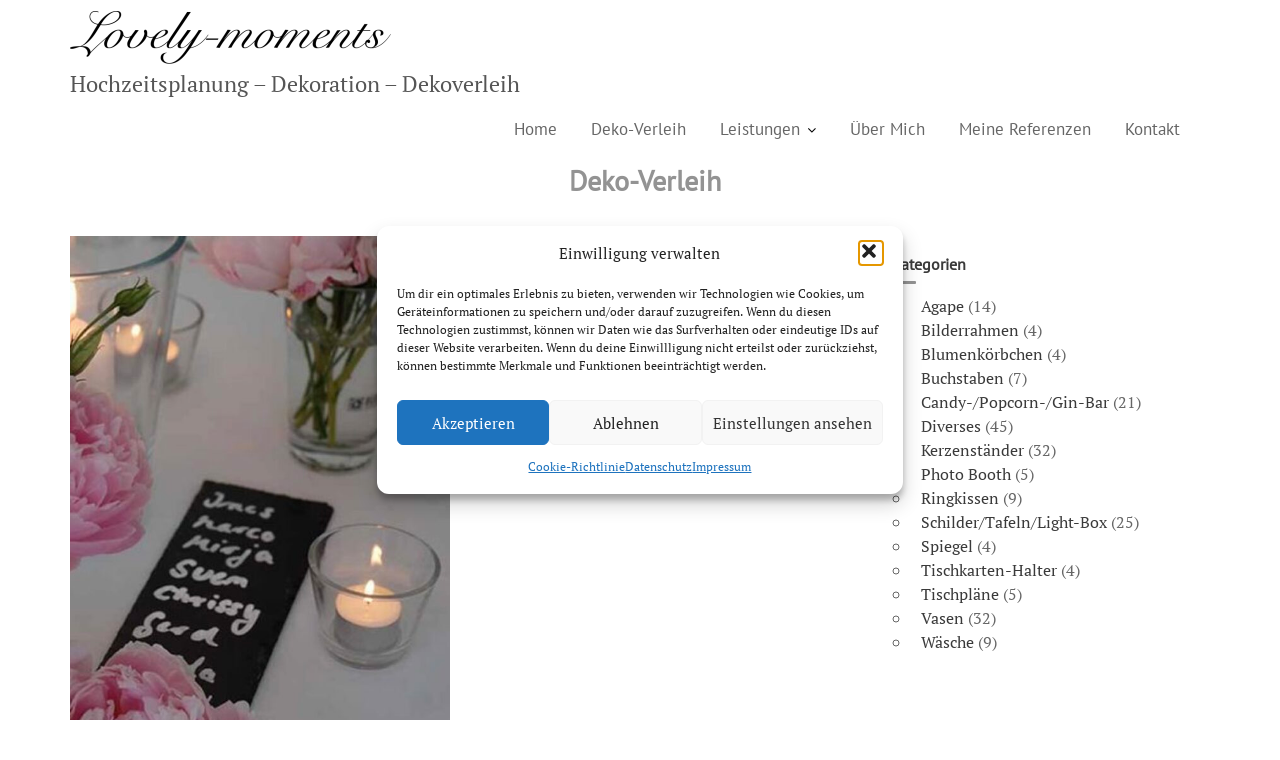

--- FILE ---
content_type: text/html; charset=UTF-8
request_url: https://www.lovelymoments.at/produkt/teelichthalter-glas-3/
body_size: 72801
content:
<!DOCTYPE html><html lang="de">
        	<head>

		        <meta charset="UTF-8">
        <meta name="viewport" content="width=device-width, initial-scale=1">
        <link rel="profile" href="//gmpg.org/xfn/11">
        <link rel="pingback" href="https://www.lovelymoments.at/xmlrpc.php">
        <meta name='robots' content='index, follow, max-image-preview:large, max-snippet:-1, max-video-preview:-1' />

	<!-- This site is optimized with the Yoast SEO plugin v26.1.1 - https://yoast.com/wordpress/plugins/seo/ -->
	<title>Teelichthalter Glas - Lovely-moments</title>
	<link rel="canonical" href="https://www.lovelymoments.at/produkt/teelichthalter-glas-3/" />
	<meta property="og:locale" content="de_DE" />
	<meta property="og:type" content="article" />
	<meta property="og:title" content="Teelichthalter Glas - Lovely-moments" />
	<meta property="og:description" content="Preis pro Stück und Woche  Höhe 6 cm: € 0,25 = 140 Stk.  Höhe 8,5 cm: € 0,50 = 46 Stk.  Höhe 11 cm: € 1,00 = 3 Stk." />
	<meta property="og:url" content="https://www.lovelymoments.at/produkt/teelichthalter-glas-3/" />
	<meta property="og:site_name" content="Lovely-moments" />
	<meta property="article:publisher" content="https://www.facebook.com/Lovely-moments-295592557144854/" />
	<meta property="article:modified_time" content="2024-05-21T20:00:59+00:00" />
	<meta property="og:image" content="https://www.lovelymoments.at/wp-content/uploads/2019/03/IMG_0906.jpg" />
	<meta property="og:image:width" content="739" />
	<meta property="og:image:height" content="1020" />
	<meta property="og:image:type" content="image/jpeg" />
	<meta name="twitter:card" content="summary_large_image" />
	<script type="application/ld+json" class="yoast-schema-graph">{"@context":"https://schema.org","@graph":[{"@type":"WebPage","@id":"https://www.lovelymoments.at/produkt/teelichthalter-glas-3/","url":"https://www.lovelymoments.at/produkt/teelichthalter-glas-3/","name":"Teelichthalter Glas - Lovely-moments","isPartOf":{"@id":"https://www.lovelymoments.at/#website"},"primaryImageOfPage":{"@id":"https://www.lovelymoments.at/produkt/teelichthalter-glas-3/#primaryimage"},"image":{"@id":"https://www.lovelymoments.at/produkt/teelichthalter-glas-3/#primaryimage"},"thumbnailUrl":"https://www.lovelymoments.at/wp-content/uploads/2019/03/IMG_0906.jpg","datePublished":"2019-03-18T20:37:25+00:00","dateModified":"2024-05-21T20:00:59+00:00","breadcrumb":{"@id":"https://www.lovelymoments.at/produkt/teelichthalter-glas-3/#breadcrumb"},"inLanguage":"de","potentialAction":[{"@type":"ReadAction","target":["https://www.lovelymoments.at/produkt/teelichthalter-glas-3/"]}]},{"@type":"ImageObject","inLanguage":"de","@id":"https://www.lovelymoments.at/produkt/teelichthalter-glas-3/#primaryimage","url":"https://www.lovelymoments.at/wp-content/uploads/2019/03/IMG_0906.jpg","contentUrl":"https://www.lovelymoments.at/wp-content/uploads/2019/03/IMG_0906.jpg","width":739,"height":1020,"caption":"Screenshot"},{"@type":"BreadcrumbList","@id":"https://www.lovelymoments.at/produkt/teelichthalter-glas-3/#breadcrumb","itemListElement":[{"@type":"ListItem","position":1,"name":"Startseite","item":"https://www.lovelymoments.at/"},{"@type":"ListItem","position":2,"name":"Teelichthalter Glas"}]},{"@type":"WebSite","@id":"https://www.lovelymoments.at/#website","url":"https://www.lovelymoments.at/","name":"Lovely-moments","description":"Hochzeitsplanung - Dekoration - Dekoverleih","publisher":{"@id":"https://www.lovelymoments.at/#/schema/person/a59b357cae9b8ff3804d57cccbfbaee8"},"potentialAction":[{"@type":"SearchAction","target":{"@type":"EntryPoint","urlTemplate":"https://www.lovelymoments.at/?s={search_term_string}"},"query-input":{"@type":"PropertyValueSpecification","valueRequired":true,"valueName":"search_term_string"}}],"inLanguage":"de"},{"@type":["Person","Organization"],"@id":"https://www.lovelymoments.at/#/schema/person/a59b357cae9b8ff3804d57cccbfbaee8","name":"marianne","image":{"@type":"ImageObject","inLanguage":"de","@id":"https://www.lovelymoments.at/#/schema/person/image/","url":"https://www.lovelymoments.at/wp-content/uploads/2022/01/cropped-lovelymoments-logo_black_on-e1641286558756.png","contentUrl":"https://www.lovelymoments.at/wp-content/uploads/2022/01/cropped-lovelymoments-logo_black_on-e1641286558756.png","width":321,"height":54,"caption":"marianne"},"logo":{"@id":"https://www.lovelymoments.at/#/schema/person/image/"},"sameAs":["http://lovelymoments.at","https://www.facebook.com/Lovely-moments-295592557144854/","https://www.instagram.com/lovelymoments_weddings"]}]}</script>
	<!-- / Yoast SEO plugin. -->


<link rel="alternate" type="application/rss+xml" title="Lovely-moments &raquo; Feed" href="https://www.lovelymoments.at/feed/" />
<link rel="alternate" type="application/rss+xml" title="Lovely-moments &raquo; Kommentar-Feed" href="https://www.lovelymoments.at/comments/feed/" />
<link rel="alternate" title="oEmbed (JSON)" type="application/json+oembed" href="https://www.lovelymoments.at/wp-json/oembed/1.0/embed?url=https%3A%2F%2Fwww.lovelymoments.at%2Fprodukt%2Fteelichthalter-glas-3%2F" />
<link rel="alternate" title="oEmbed (XML)" type="text/xml+oembed" href="https://www.lovelymoments.at/wp-json/oembed/1.0/embed?url=https%3A%2F%2Fwww.lovelymoments.at%2Fprodukt%2Fteelichthalter-glas-3%2F&#038;format=xml" />
<style id='wp-img-auto-sizes-contain-inline-css' type='text/css'>
img:is([sizes=auto i],[sizes^="auto," i]){contain-intrinsic-size:3000px 1500px}
/*# sourceURL=wp-img-auto-sizes-contain-inline-css */
</style>
<style id='wp-emoji-styles-inline-css' type='text/css'>

	img.wp-smiley, img.emoji {
		display: inline !important;
		border: none !important;
		box-shadow: none !important;
		height: 1em !important;
		width: 1em !important;
		margin: 0 0.07em !important;
		vertical-align: -0.1em !important;
		background: none !important;
		padding: 0 !important;
	}
/*# sourceURL=wp-emoji-styles-inline-css */
</style>
<link rel='stylesheet' id='wp-block-library-css' href='https://www.lovelymoments.at/wp-includes/css/dist/block-library/style.min.css?ver=6.9' type='text/css' media='all' />
<link rel='stylesheet' id='wc-blocks-style-css' href='https://www.lovelymoments.at/wp-content/plugins/woocommerce/assets/client/blocks/wc-blocks.css?ver=wc-10.2.3' type='text/css' media='all' />
<style id='global-styles-inline-css' type='text/css'>
:root{--wp--preset--aspect-ratio--square: 1;--wp--preset--aspect-ratio--4-3: 4/3;--wp--preset--aspect-ratio--3-4: 3/4;--wp--preset--aspect-ratio--3-2: 3/2;--wp--preset--aspect-ratio--2-3: 2/3;--wp--preset--aspect-ratio--16-9: 16/9;--wp--preset--aspect-ratio--9-16: 9/16;--wp--preset--color--black: #000000;--wp--preset--color--cyan-bluish-gray: #abb8c3;--wp--preset--color--white: #ffffff;--wp--preset--color--pale-pink: #f78da7;--wp--preset--color--vivid-red: #cf2e2e;--wp--preset--color--luminous-vivid-orange: #ff6900;--wp--preset--color--luminous-vivid-amber: #fcb900;--wp--preset--color--light-green-cyan: #7bdcb5;--wp--preset--color--vivid-green-cyan: #00d084;--wp--preset--color--pale-cyan-blue: #8ed1fc;--wp--preset--color--vivid-cyan-blue: #0693e3;--wp--preset--color--vivid-purple: #9b51e0;--wp--preset--gradient--vivid-cyan-blue-to-vivid-purple: linear-gradient(135deg,rgb(6,147,227) 0%,rgb(155,81,224) 100%);--wp--preset--gradient--light-green-cyan-to-vivid-green-cyan: linear-gradient(135deg,rgb(122,220,180) 0%,rgb(0,208,130) 100%);--wp--preset--gradient--luminous-vivid-amber-to-luminous-vivid-orange: linear-gradient(135deg,rgb(252,185,0) 0%,rgb(255,105,0) 100%);--wp--preset--gradient--luminous-vivid-orange-to-vivid-red: linear-gradient(135deg,rgb(255,105,0) 0%,rgb(207,46,46) 100%);--wp--preset--gradient--very-light-gray-to-cyan-bluish-gray: linear-gradient(135deg,rgb(238,238,238) 0%,rgb(169,184,195) 100%);--wp--preset--gradient--cool-to-warm-spectrum: linear-gradient(135deg,rgb(74,234,220) 0%,rgb(151,120,209) 20%,rgb(207,42,186) 40%,rgb(238,44,130) 60%,rgb(251,105,98) 80%,rgb(254,248,76) 100%);--wp--preset--gradient--blush-light-purple: linear-gradient(135deg,rgb(255,206,236) 0%,rgb(152,150,240) 100%);--wp--preset--gradient--blush-bordeaux: linear-gradient(135deg,rgb(254,205,165) 0%,rgb(254,45,45) 50%,rgb(107,0,62) 100%);--wp--preset--gradient--luminous-dusk: linear-gradient(135deg,rgb(255,203,112) 0%,rgb(199,81,192) 50%,rgb(65,88,208) 100%);--wp--preset--gradient--pale-ocean: linear-gradient(135deg,rgb(255,245,203) 0%,rgb(182,227,212) 50%,rgb(51,167,181) 100%);--wp--preset--gradient--electric-grass: linear-gradient(135deg,rgb(202,248,128) 0%,rgb(113,206,126) 100%);--wp--preset--gradient--midnight: linear-gradient(135deg,rgb(2,3,129) 0%,rgb(40,116,252) 100%);--wp--preset--font-size--small: 13px;--wp--preset--font-size--medium: 20px;--wp--preset--font-size--large: 36px;--wp--preset--font-size--x-large: 42px;--wp--preset--spacing--20: 0.44rem;--wp--preset--spacing--30: 0.67rem;--wp--preset--spacing--40: 1rem;--wp--preset--spacing--50: 1.5rem;--wp--preset--spacing--60: 2.25rem;--wp--preset--spacing--70: 3.38rem;--wp--preset--spacing--80: 5.06rem;--wp--preset--shadow--natural: 6px 6px 9px rgba(0, 0, 0, 0.2);--wp--preset--shadow--deep: 12px 12px 50px rgba(0, 0, 0, 0.4);--wp--preset--shadow--sharp: 6px 6px 0px rgba(0, 0, 0, 0.2);--wp--preset--shadow--outlined: 6px 6px 0px -3px rgb(255, 255, 255), 6px 6px rgb(0, 0, 0);--wp--preset--shadow--crisp: 6px 6px 0px rgb(0, 0, 0);}:where(.is-layout-flex){gap: 0.5em;}:where(.is-layout-grid){gap: 0.5em;}body .is-layout-flex{display: flex;}.is-layout-flex{flex-wrap: wrap;align-items: center;}.is-layout-flex > :is(*, div){margin: 0;}body .is-layout-grid{display: grid;}.is-layout-grid > :is(*, div){margin: 0;}:where(.wp-block-columns.is-layout-flex){gap: 2em;}:where(.wp-block-columns.is-layout-grid){gap: 2em;}:where(.wp-block-post-template.is-layout-flex){gap: 1.25em;}:where(.wp-block-post-template.is-layout-grid){gap: 1.25em;}.has-black-color{color: var(--wp--preset--color--black) !important;}.has-cyan-bluish-gray-color{color: var(--wp--preset--color--cyan-bluish-gray) !important;}.has-white-color{color: var(--wp--preset--color--white) !important;}.has-pale-pink-color{color: var(--wp--preset--color--pale-pink) !important;}.has-vivid-red-color{color: var(--wp--preset--color--vivid-red) !important;}.has-luminous-vivid-orange-color{color: var(--wp--preset--color--luminous-vivid-orange) !important;}.has-luminous-vivid-amber-color{color: var(--wp--preset--color--luminous-vivid-amber) !important;}.has-light-green-cyan-color{color: var(--wp--preset--color--light-green-cyan) !important;}.has-vivid-green-cyan-color{color: var(--wp--preset--color--vivid-green-cyan) !important;}.has-pale-cyan-blue-color{color: var(--wp--preset--color--pale-cyan-blue) !important;}.has-vivid-cyan-blue-color{color: var(--wp--preset--color--vivid-cyan-blue) !important;}.has-vivid-purple-color{color: var(--wp--preset--color--vivid-purple) !important;}.has-black-background-color{background-color: var(--wp--preset--color--black) !important;}.has-cyan-bluish-gray-background-color{background-color: var(--wp--preset--color--cyan-bluish-gray) !important;}.has-white-background-color{background-color: var(--wp--preset--color--white) !important;}.has-pale-pink-background-color{background-color: var(--wp--preset--color--pale-pink) !important;}.has-vivid-red-background-color{background-color: var(--wp--preset--color--vivid-red) !important;}.has-luminous-vivid-orange-background-color{background-color: var(--wp--preset--color--luminous-vivid-orange) !important;}.has-luminous-vivid-amber-background-color{background-color: var(--wp--preset--color--luminous-vivid-amber) !important;}.has-light-green-cyan-background-color{background-color: var(--wp--preset--color--light-green-cyan) !important;}.has-vivid-green-cyan-background-color{background-color: var(--wp--preset--color--vivid-green-cyan) !important;}.has-pale-cyan-blue-background-color{background-color: var(--wp--preset--color--pale-cyan-blue) !important;}.has-vivid-cyan-blue-background-color{background-color: var(--wp--preset--color--vivid-cyan-blue) !important;}.has-vivid-purple-background-color{background-color: var(--wp--preset--color--vivid-purple) !important;}.has-black-border-color{border-color: var(--wp--preset--color--black) !important;}.has-cyan-bluish-gray-border-color{border-color: var(--wp--preset--color--cyan-bluish-gray) !important;}.has-white-border-color{border-color: var(--wp--preset--color--white) !important;}.has-pale-pink-border-color{border-color: var(--wp--preset--color--pale-pink) !important;}.has-vivid-red-border-color{border-color: var(--wp--preset--color--vivid-red) !important;}.has-luminous-vivid-orange-border-color{border-color: var(--wp--preset--color--luminous-vivid-orange) !important;}.has-luminous-vivid-amber-border-color{border-color: var(--wp--preset--color--luminous-vivid-amber) !important;}.has-light-green-cyan-border-color{border-color: var(--wp--preset--color--light-green-cyan) !important;}.has-vivid-green-cyan-border-color{border-color: var(--wp--preset--color--vivid-green-cyan) !important;}.has-pale-cyan-blue-border-color{border-color: var(--wp--preset--color--pale-cyan-blue) !important;}.has-vivid-cyan-blue-border-color{border-color: var(--wp--preset--color--vivid-cyan-blue) !important;}.has-vivid-purple-border-color{border-color: var(--wp--preset--color--vivid-purple) !important;}.has-vivid-cyan-blue-to-vivid-purple-gradient-background{background: var(--wp--preset--gradient--vivid-cyan-blue-to-vivid-purple) !important;}.has-light-green-cyan-to-vivid-green-cyan-gradient-background{background: var(--wp--preset--gradient--light-green-cyan-to-vivid-green-cyan) !important;}.has-luminous-vivid-amber-to-luminous-vivid-orange-gradient-background{background: var(--wp--preset--gradient--luminous-vivid-amber-to-luminous-vivid-orange) !important;}.has-luminous-vivid-orange-to-vivid-red-gradient-background{background: var(--wp--preset--gradient--luminous-vivid-orange-to-vivid-red) !important;}.has-very-light-gray-to-cyan-bluish-gray-gradient-background{background: var(--wp--preset--gradient--very-light-gray-to-cyan-bluish-gray) !important;}.has-cool-to-warm-spectrum-gradient-background{background: var(--wp--preset--gradient--cool-to-warm-spectrum) !important;}.has-blush-light-purple-gradient-background{background: var(--wp--preset--gradient--blush-light-purple) !important;}.has-blush-bordeaux-gradient-background{background: var(--wp--preset--gradient--blush-bordeaux) !important;}.has-luminous-dusk-gradient-background{background: var(--wp--preset--gradient--luminous-dusk) !important;}.has-pale-ocean-gradient-background{background: var(--wp--preset--gradient--pale-ocean) !important;}.has-electric-grass-gradient-background{background: var(--wp--preset--gradient--electric-grass) !important;}.has-midnight-gradient-background{background: var(--wp--preset--gradient--midnight) !important;}.has-small-font-size{font-size: var(--wp--preset--font-size--small) !important;}.has-medium-font-size{font-size: var(--wp--preset--font-size--medium) !important;}.has-large-font-size{font-size: var(--wp--preset--font-size--large) !important;}.has-x-large-font-size{font-size: var(--wp--preset--font-size--x-large) !important;}
/*# sourceURL=global-styles-inline-css */
</style>

<style id='classic-theme-styles-inline-css' type='text/css'>
/*! This file is auto-generated */
.wp-block-button__link{color:#fff;background-color:#32373c;border-radius:9999px;box-shadow:none;text-decoration:none;padding:calc(.667em + 2px) calc(1.333em + 2px);font-size:1.125em}.wp-block-file__button{background:#32373c;color:#fff;text-decoration:none}
/*# sourceURL=/wp-includes/css/classic-themes.min.css */
</style>
<link rel='stylesheet' id='contact-form-7-css' href='https://www.lovelymoments.at/wp-content/plugins/contact-form-7/includes/css/styles.css?ver=6.1.2' type='text/css' media='all' />
<link rel='stylesheet' id='woocommerce-layout-css' href='https://www.lovelymoments.at/wp-content/plugins/woocommerce/assets/css/woocommerce-layout.css?ver=10.2.3' type='text/css' media='all' />
<link rel='stylesheet' id='woocommerce-smallscreen-css' href='https://www.lovelymoments.at/wp-content/plugins/woocommerce/assets/css/woocommerce-smallscreen.css?ver=10.2.3' type='text/css' media='only screen and (max-width: 768px)' />
<link rel='stylesheet' id='woocommerce-general-css' href='https://www.lovelymoments.at/wp-content/plugins/woocommerce/assets/css/woocommerce.css?ver=10.2.3' type='text/css' media='all' />
<style id='woocommerce-inline-inline-css' type='text/css'>
.woocommerce form .form-row .required { visibility: visible; }
/*# sourceURL=woocommerce-inline-inline-css */
</style>
<link rel='stylesheet' id='cmplz-general-css' href='https://www.lovelymoments.at/wp-content/plugins/complianz-gdpr/assets/css/cookieblocker.min.css?ver=1760731409' type='text/css' media='all' />
<link rel='stylesheet' id='brands-styles-css' href='https://www.lovelymoments.at/wp-content/plugins/woocommerce/assets/css/brands.css?ver=10.2.3' type='text/css' media='all' />
<link rel='stylesheet' id='bootstrap-css' href='https://www.lovelymoments.at/wp-content/themes/medical-circle/assets/library/bootstrap/css/bootstrap.min.css?ver=3.3.6' type='text/css' media='all' />
<link rel='stylesheet' id='font-awesome-css' href='https://www.lovelymoments.at/wp-content/themes/medical-circle/assets/library/Font-Awesome/css/font-awesome.min.css?ver=4.5.0' type='text/css' media='all' />
<link rel='stylesheet' id='slick-css' href='https://www.lovelymoments.at/wp-content/themes/medical-circle/assets/library/slick/slick.css?ver=1.3.3' type='text/css' media='all' />
<link rel='stylesheet' id='magnific-popup-css' href='https://www.lovelymoments.at/wp-content/themes/medical-circle/assets/library/magnific-popup/magnific-popup.css?ver=1.1.0' type='text/css' media='all' />
<link rel='stylesheet' id='medical-circle-style-css' href='https://www.lovelymoments.at/wp-content/themes/medical-circle/style.css?ver=6.9' type='text/css' media='all' />
<style id='medical-circle-style-inline-css' type='text/css'>

              .inner-main-title {
                background-image:url('');
                background-repeat:no-repeat;
                background-size:cover;
                background-attachment:fixed;
                background-position: center; 
                height: 100px;
            }
            .top-header,
            article.post .entry-header .year,
            .wpcf7-form input.wpcf7-submit ::before ,
            .btn-primary::before {
                background-color: #3f3f3f;
            }
            .site-footer{
                background-color: #3a3a3a;
            }
            .copy-right{
                background-color: #2d2d2d;
            }
	        .site-title,
	        .site-title a,
	        .site-description,
	        .site-description a,
            a:hover,
            a:active,
            a:focus,
            .widget li a:hover,
            .posted-on a:hover,
            .author.vcard a:hover,
            .cat-links a:hover,
            .comments-link a:hover,
            .edit-link a:hover,
            .tags-links a:hover,
            .byline a:hover,
            .main-navigation .acme-normal-page .current_page_item a,
            .main-navigation .acme-normal-page .current-menu-item a,
            .main-navigation .active a,
            .main-navigation .navbar-nav >li a:hover,
            .team-item h3 a:hover,
            .news-notice-content .news-content a:hover,
            .single-item .fa,
            .department-title-wrapper .department-title.active a,
			.department-title-wrapper .department-title.active a i,
			.department-title-wrapper .department-title:hover a,
			 .at-social .socials li a{
                color: #939393;
            }
            .navbar .navbar-toggle:hover,
            .main-navigation .current_page_ancestor > a:before,
            .comment-form .form-submit input,
            .btn-primary,
            .line > span,
            .wpcf7-form input.wpcf7-submit,
            .wpcf7-form input.wpcf7-submit:hover,
            i.slick-arrow:hover,
            article.post .entry-header,
            .sm-up-container,
            .btn-primary.btn-reverse:before,
            #at-shortcode-bootstrap-modal .modal-header{
                background-color: #939393;
                color:#fff;
            }
            .blog article.sticky{
                border: 2px solid #939393;
            }
/*# sourceURL=medical-circle-style-inline-css */
</style>
<link rel='stylesheet' id='medical-circle-block-front-styles-css' href='https://www.lovelymoments.at/wp-content/themes/medical-circle/acmethemes/gutenberg/gutenberg-front.css?ver=1.0' type='text/css' media='all' />
<script type="text/javascript" src="https://www.lovelymoments.at/wp-includes/js/jquery/jquery.min.js?ver=3.7.1" id="jquery-core-js"></script>
<script type="text/javascript" src="https://www.lovelymoments.at/wp-includes/js/jquery/jquery-migrate.min.js?ver=3.4.1" id="jquery-migrate-js"></script>
<script type="text/javascript" src="https://www.lovelymoments.at/wp-content/plugins/woocommerce/assets/js/jquery-blockui/jquery.blockUI.min.js?ver=2.7.0-wc.10.2.3" id="jquery-blockui-js" defer="defer" data-wp-strategy="defer"></script>
<script type="text/javascript" id="wc-add-to-cart-js-extra">
/* <![CDATA[ */
var wc_add_to_cart_params = {"ajax_url":"/wp-admin/admin-ajax.php","wc_ajax_url":"/?wc-ajax=%%endpoint%%","i18n_view_cart":"Warenkorb anzeigen","cart_url":"https://www.lovelymoments.at","is_cart":"","cart_redirect_after_add":"no"};
//# sourceURL=wc-add-to-cart-js-extra
/* ]]> */
</script>
<script type="text/javascript" src="https://www.lovelymoments.at/wp-content/plugins/woocommerce/assets/js/frontend/add-to-cart.min.js?ver=10.2.3" id="wc-add-to-cart-js" defer="defer" data-wp-strategy="defer"></script>
<script type="text/javascript" id="wc-single-product-js-extra">
/* <![CDATA[ */
var wc_single_product_params = {"i18n_required_rating_text":"Bitte w\u00e4hle eine Bewertung","i18n_rating_options":["1 von 5\u00a0Sternen","2 von 5\u00a0Sternen","3 von 5\u00a0Sternen","4 von 5\u00a0Sternen","5 von 5\u00a0Sternen"],"i18n_product_gallery_trigger_text":"Bildergalerie im Vollbildmodus anzeigen","review_rating_required":"yes","flexslider":{"rtl":false,"animation":"slide","smoothHeight":true,"directionNav":false,"controlNav":"thumbnails","slideshow":false,"animationSpeed":500,"animationLoop":false,"allowOneSlide":false},"zoom_enabled":"","zoom_options":[],"photoswipe_enabled":"","photoswipe_options":{"shareEl":false,"closeOnScroll":false,"history":false,"hideAnimationDuration":0,"showAnimationDuration":0},"flexslider_enabled":""};
//# sourceURL=wc-single-product-js-extra
/* ]]> */
</script>
<script type="text/javascript" src="https://www.lovelymoments.at/wp-content/plugins/woocommerce/assets/js/frontend/single-product.min.js?ver=10.2.3" id="wc-single-product-js" defer="defer" data-wp-strategy="defer"></script>
<script type="text/javascript" src="https://www.lovelymoments.at/wp-content/plugins/woocommerce/assets/js/js-cookie/js.cookie.min.js?ver=2.1.4-wc.10.2.3" id="js-cookie-js" defer="defer" data-wp-strategy="defer"></script>
<script type="text/javascript" id="woocommerce-js-extra">
/* <![CDATA[ */
var woocommerce_params = {"ajax_url":"/wp-admin/admin-ajax.php","wc_ajax_url":"/?wc-ajax=%%endpoint%%","i18n_password_show":"Passwort anzeigen","i18n_password_hide":"Passwort ausblenden"};
//# sourceURL=woocommerce-js-extra
/* ]]> */
</script>
<script type="text/javascript" src="https://www.lovelymoments.at/wp-content/plugins/woocommerce/assets/js/frontend/woocommerce.min.js?ver=10.2.3" id="woocommerce-js" defer="defer" data-wp-strategy="defer"></script>
<link rel="https://api.w.org/" href="https://www.lovelymoments.at/wp-json/" /><link rel="alternate" title="JSON" type="application/json" href="https://www.lovelymoments.at/wp-json/wp/v2/product/1897" /><link rel="EditURI" type="application/rsd+xml" title="RSD" href="https://www.lovelymoments.at/xmlrpc.php?rsd" />
<meta name="generator" content="WordPress 6.9" />
<meta name="generator" content="WooCommerce 10.2.3" />
<link rel='shortlink' href='https://www.lovelymoments.at/?p=1897' />
			<style>.cmplz-hidden {
					display: none !important;
				}</style>	<noscript><style>.woocommerce-product-gallery{ opacity: 1 !important; }</style></noscript>
	<link rel="icon" href="https://www.lovelymoments.at/wp-content/uploads/2022/01/cropped-lovelymoments-logo_black_fa-32x32.png" sizes="32x32" />
<link rel="icon" href="https://www.lovelymoments.at/wp-content/uploads/2022/01/cropped-lovelymoments-logo_black_fa-192x192.png" sizes="192x192" />
<link rel="apple-touch-icon" href="https://www.lovelymoments.at/wp-content/uploads/2022/01/cropped-lovelymoments-logo_black_fa-180x180.png" />
<meta name="msapplication-TileImage" content="https://www.lovelymoments.at/wp-content/uploads/2022/01/cropped-lovelymoments-logo_black_fa-270x270.png" />
		<style type="text/css" id="wp-custom-css">
			@font-face {
 font-family: 'PT Serif'; 
 src: url('/wp-content/fonts/pt-serif-v17-latin-regular.ttf') 
           format('truetype');
}

@font-face {
 font-family: 'PT Sans'; 
 src: url('/wp-content/fonts/pt-sans-v17-latin-regular.ttf') 
           format('truetype');
}

.icon-title {
	font-size: 20px !important;
}

.icon-desc {
	font-size: 16px;
}

.site-description {
	font-size: 22px;
	padding-top: 7px;
	padding-right: 30px;
	color: #555;
	/*text-align: right;*/
}

.custom-logo-link {
	text-align: left;
}

/*.navbar-header {
	width: 100%;
}*/

.feature-column {
	margin-top: 30px;
}

/* Kontaktformular */
.wpcf7-form-control {
	/*center button*/
	/*display: block !important;
	margin: 0 auto !important;*/
}

.wpcf7 input[type="tel"] {
	height: 45px;
}

/* Single Page */

/* in style.css 653 -> .inner-main-title .entry-header -> change to position: relative and  top: 15px; */

.single-thumb .wp-post-image {
	height: 400px;
	width: 100%;
	object-fit: cover;
	margin-bottom: 20px;
}

.entry-header h1 {
	text-align: center;
}

.inner-main-title {
	background-color: #fff;
	height: 40px;
}

.inner-main-title .entry-title, .inner-main-title .page-title {
	color: #fff;
	color: #939393;
	margin-left:9px;
}

.entry-content .wp-post-image {
	width: 38.2%;
	float: right;
	margin-left: 20px;
}

body {
  font-size: 16px;
}

.related {
	float: left;
}


/* Vermietung woocommerce */

/* change Store name: check in theme editor woocommerce.php */

.woocommerce ul.products li.product a img {
	object-fit: cover;
	width: 252px !important;
	height: 152px !important;
}

.product-category h2 {
	text-align: center;
}

.products {
	text-align: center;
	width: 100%;
}

mark {
	background-color: #fff;
}

.widget li {
	list-style-type: disclosure-closed !important;
	padding: 0px;
}


/* Einblicke */
#envira_shortcode_id_617 {
	background-color: white;
}

.wp-block-pullquote p:last-child {
	max-width: 960px;
	margin-left: auto;
  margin-right: auto;
}

/* Team */

.wp-block-buttons > .wp-block-button {
	margin: auto;
}

.team-item img {
	object-fit: cover;
}

.team-item {
	float: left;
	margin: auto;
	padding-bottom: 0px;
}

.team-item img:hover{
	transform: scale(1.0);
}

.team-author {
	float: left;
	margin-right: 20px;
	padding-bottom: 20px;
}

.team-author a {
	float: left;
}

.team-author img {
	max-width: 400px;
	max-height: 400px;
	padding: 23px;
}

.team-author-details {
	font-weight: 800;
	font-size: 20px;
	padding: 20px;
	float: left;
}

.team-details {
	font-weight: 200;
	font-size: 16px;
}


/* Leistungen Front Page */
.col-md-5 {
	width: 0;
	height: 0;
}

.col-md-7 {
	width: 100%;
	padding-left: 30px;
	background-color: #f9f9f9;
	padding-bottom: 20px;
	min-height: 400px;
}

.widget li {
	border: none;
	display: list-item;
	list-style-type: circle;
	margin-left: 20px;
	padding-left: 10px;
}

.widget ul {
	padding-bottom: 20px;
}

.at-department {
	/*background-color: #f9f9f9;*/
}


/* Leistungen Button Single Page */

.btn-primary.btn-reverse {
	color: #000;
	border-color: #000;
}

.btn-primary.btn-reverse:hover {
	color: #fff;
	border-color: #fff;
}


/* FadeTime Feedback */
/* change in assets/js/medical-circle-custom.js -> autoplaySpeed */

/* Menue */
.current_page_item a {
	color: unset !important;
}

.current_page_item a:hover {
	color: #939393 !important;
}

.main-navigation {
	margin-top:8px;
}


/* Menue Handy resolution */
.main-navigation a {
	font-size: 17px;
}

.main-navigation ul ul a {
	width:210px;
}

/* Footer */
.footer-ful-width .socials {
	padding: 0px;
	margin-top: 7px;
}

.footer-ful-width {
	padding-top:33px;
}


/* Template changes:
 * 
 * acmethemes/sidebar-widget/acme-department.php -> the_excerpt() -> the_content() -> shows the complete content of the Leistungen... and gallery, team, testamonial adapted as well.
 * 
 */		</style>
		
	</head>
<body data-cmplz=1 class="wp-singular product-template-default single single-product postid-1897 wp-custom-logo wp-theme-medical-circle theme-medical-circle woocommerce woocommerce-page woocommerce-no-js acme-animate right-sidebar">

        <div class="site" id="page">
                <a class="skip-link screen-reader-text" href="#content">Skip to content</a>
                <div class="navbar at-navbar " id="navbar" role="navigation">
            <div class="container">
                <div class="navbar-header">
                    <button type="button" class="navbar-toggle" data-toggle="collapse" data-target=".navbar-collapse"><i class="fa fa-bars"></i></button>
                    <a href="https://www.lovelymoments.at/" class="custom-logo-link" rel="home"><img width="321" height="54" src="https://www.lovelymoments.at/wp-content/uploads/2022/01/cropped-lovelymoments-logo_black_on-e1641286558756.png" class="custom-logo" alt="Lovely-moments" decoding="async" /></a>                                <p class="site-description">Hochzeitsplanung &#8211; Dekoration &#8211; Dekoverleih</p>
                                            </div>
                                <div class="main-navigation navbar-collapse collapse">
                    <ul id="primary-menu" class="nav navbar-nav navbar-right acme-normal-page"><li id="menu-item-158" class="menu-item menu-item-type-post_type menu-item-object-page menu-item-home menu-item-158"><a href="https://www.lovelymoments.at/">Home</a></li>
<li id="menu-item-768" class="menu-item menu-item-type-post_type menu-item-object-page current_page_parent menu-item-768"><a href="https://www.lovelymoments.at/vermietung/">Deko-Verleih</a></li>
<li id="menu-item-3572" class="menu-item menu-item-type-post_type menu-item-object-page menu-item-has-children menu-item-3572"><a href="https://www.lovelymoments.at/leistungen-home/">Leistungen</a>
<ul class="sub-menu">
	<li id="menu-item-2278" class="menu-item menu-item-type-post_type menu-item-object-page menu-item-2278"><a href="https://www.lovelymoments.at/gesamtorganisation/">Gesamtorganisation</a></li>
	<li id="menu-item-2275" class="menu-item menu-item-type-post_type menu-item-object-page menu-item-2275"><a href="https://www.lovelymoments.at/teilplanung/">Teilplanung</a></li>
	<li id="menu-item-2280" class="menu-item menu-item-type-post_type menu-item-object-page menu-item-2280"><a href="https://www.lovelymoments.at/location-suche/">Location-Suche</a></li>
	<li id="menu-item-2276" class="menu-item menu-item-type-post_type menu-item-object-page menu-item-2276"><a href="https://www.lovelymoments.at/betreuung-am-hochzeitstag/">Betreuung am Hochzeitstag</a></li>
</ul>
</li>
<li id="menu-item-2208" class="menu-item menu-item-type-custom menu-item-object-custom menu-item-home menu-item-2208"><a href="https://www.lovelymoments.at/#home-uebermich-id">Über Mich</a></li>
<li id="menu-item-727" class="menu-item menu-item-type-post_type menu-item-object-page menu-item-727"><a href="https://www.lovelymoments.at/gallerie/">Meine Referenzen</a></li>
<li id="menu-item-769" class="menu-item menu-item-type-custom menu-item-object-custom menu-item-home menu-item-769"><a href="https://www.lovelymoments.at/#home-kontakt-id">Kontakt</a></li>
</ul>                </div><!--/.nav-collapse -->
            </div>
        </div>
            <div class="wrapper inner-main-title">
        <div class="container">
            <header class="entry-header init-animate">
                <h1 class="entry-title">
                    Deko-Verleih                </h1>
                            </header><!-- .entry-header -->
        </div>
    </div>
    <div id="content" class="site-content container clearfix">
	            <div id="primary" class="content-area">
            <main id="main" class="site-main init-animate" role="main">
                <div class="woocommerce-notices-wrapper"></div><div id="product-1897" class="product type-product post-1897 status-publish first instock product_cat-kerzenstaender has-post-thumbnail shipping-taxable purchasable product-type-simple">

	<div class="woocommerce-product-gallery woocommerce-product-gallery--with-images woocommerce-product-gallery--columns-4 images" data-columns="4" style="opacity: 0; transition: opacity .25s ease-in-out;">
	<div class="woocommerce-product-gallery__wrapper">
		<div data-thumb="https://www.lovelymoments.at/wp-content/uploads/2019/03/IMG_0906-100x100.jpg" data-thumb-alt="Teelichthalter Glas" data-thumb-srcset="https://www.lovelymoments.at/wp-content/uploads/2019/03/IMG_0906-100x100.jpg 100w, https://www.lovelymoments.at/wp-content/uploads/2019/03/IMG_0906-150x150.jpg 150w, https://www.lovelymoments.at/wp-content/uploads/2019/03/IMG_0906-300x300.jpg 300w"  data-thumb-sizes="(max-width: 100px) 100vw, 100px" class="woocommerce-product-gallery__image"><a href="https://www.lovelymoments.at/wp-content/uploads/2019/03/IMG_0906.jpg"><img width="600" height="828" src="https://www.lovelymoments.at/wp-content/uploads/2019/03/IMG_0906-600x828.jpg" class="wp-post-image" alt="Teelichthalter Glas" data-caption="Screenshot" data-src="https://www.lovelymoments.at/wp-content/uploads/2019/03/IMG_0906.jpg" data-large_image="https://www.lovelymoments.at/wp-content/uploads/2019/03/IMG_0906.jpg" data-large_image_width="739" data-large_image_height="1020" decoding="async" fetchpriority="high" srcset="https://www.lovelymoments.at/wp-content/uploads/2019/03/IMG_0906-600x828.jpg 600w, https://www.lovelymoments.at/wp-content/uploads/2019/03/IMG_0906-290x400.jpg 290w, https://www.lovelymoments.at/wp-content/uploads/2019/03/IMG_0906.jpg 739w" sizes="(max-width: 600px) 100vw, 600px" /></a></div>	</div>
</div>

	<div class="summary entry-summary">
		<h1 class="product_title entry-title">Teelichthalter Glas</h1><p class="price"><span class="woocommerce-Price-amount amount"><bdi><span class="woocommerce-Price-currencySymbol">&euro;</span>&nbsp;0,25</bdi></span></p>
<div class="woocommerce-product-details__short-description">
	<p>Preis pro Stück und Woche</p>
<p>Höhe 6 cm: € 0,25 = 140 Stk.</p>
<p>Höhe 8,5 cm: € 0,50 = 46 Stk.</p>
<p>Höhe 11 cm: € 1,00 = 3 Stk.</p>
</div>
<div class="product_meta">

	
	
	<span class="posted_in">Kategorie: <a href="https://www.lovelymoments.at/produkt-kategorie/kerzenstaender/" rel="tag">Kerzenständer</a></span>
	
	
</div>
	</div>

	
	<section class="related products">

					<h2>Ähnliche Produkte</h2>
				<ul class="products columns-4">

			
					<li class="product type-product post-1887 status-publish first instock product_cat-kerzenstaender has-post-thumbnail shipping-taxable purchasable product-type-simple">
	<a href="https://www.lovelymoments.at/produkt/windlichter-antiksilber/" class="woocommerce-LoopProduct-link woocommerce-loop-product__link"><img width="300" height="300" src="https://www.lovelymoments.at/wp-content/uploads/2024/06/Kerzenhalter_div_Groessen-300x300.jpg" class="attachment-woocommerce_thumbnail size-woocommerce_thumbnail" alt="Windlichter antiksilber - verschiedene Größen" decoding="async" srcset="https://www.lovelymoments.at/wp-content/uploads/2024/06/Kerzenhalter_div_Groessen-300x300.jpg 300w, https://www.lovelymoments.at/wp-content/uploads/2024/06/Kerzenhalter_div_Groessen-150x150.jpg 150w, https://www.lovelymoments.at/wp-content/uploads/2024/06/Kerzenhalter_div_Groessen-100x100.jpg 100w" sizes="(max-width: 300px) 100vw, 300px" /><h2 class="woocommerce-loop-product__title">Windlichter antiksilber &#8211; verschiedene Größen</h2>
	<span class="price"><span class="woocommerce-Price-amount amount"><bdi><span class="woocommerce-Price-currencySymbol">&euro;</span>&nbsp;1,20</bdi></span></span>
</a></li>

			
					<li class="product type-product post-1901 status-publish instock product_cat-kerzenstaender product_cat-vasen has-post-thumbnail shipping-taxable purchasable product-type-simple">
	<a href="https://www.lovelymoments.at/produkt/teelichthalter-grau/" class="woocommerce-LoopProduct-link woocommerce-loop-product__link"><img width="300" height="300" src="https://www.lovelymoments.at/wp-content/uploads/2019/03/Teelichthalter_rot_grau_gold-300x300.png" class="attachment-woocommerce_thumbnail size-woocommerce_thumbnail" alt="Teelichthalter/Vase rot - 2 verschiedene Größen" decoding="async" srcset="https://www.lovelymoments.at/wp-content/uploads/2019/03/Teelichthalter_rot_grau_gold-300x300.png 300w, https://www.lovelymoments.at/wp-content/uploads/2019/03/Teelichthalter_rot_grau_gold-150x150.png 150w, https://www.lovelymoments.at/wp-content/uploads/2019/03/Teelichthalter_rot_grau_gold-100x100.png 100w" sizes="(max-width: 300px) 100vw, 300px" /><h2 class="woocommerce-loop-product__title">Teelichthalter/Vase rot &#8211; 2 verschiedene Größen</h2>
	<span class="price"><span class="woocommerce-Price-amount amount"><bdi><span class="woocommerce-Price-currencySymbol">&euro;</span>&nbsp;0,30</bdi></span></span>
</a></li>

			
					<li class="product type-product post-3234 status-publish instock product_cat-kerzenstaender has-post-thumbnail shipping-taxable purchasable product-type-simple">
	<a href="https://www.lovelymoments.at/produkt/kerzenhalter-eckig-2-groessen/" class="woocommerce-LoopProduct-link woocommerce-loop-product__link"><img width="300" height="236" src="https://www.lovelymoments.at/wp-content/uploads/2019/03/Vase_eckig-300x236.png" class="attachment-woocommerce_thumbnail size-woocommerce_thumbnail" alt="Kerzenhalter eckig - 2 Größen" decoding="async" loading="lazy" /><h2 class="woocommerce-loop-product__title">Kerzenhalter eckig &#8211; 2 Größen</h2>
	<span class="price"><span class="woocommerce-Price-amount amount"><bdi><span class="woocommerce-Price-currencySymbol">&euro;</span>&nbsp;0,50</bdi></span></span>
</a></li>

			
					<li class="product type-product post-3298 status-publish last instock product_cat-kerzenstaender product_cat-vasen has-post-thumbnail shipping-taxable purchasable product-type-simple">
	<a href="https://www.lovelymoments.at/produkt/glasvasen-in-verschiedenen-groessen-und-formen/" class="woocommerce-LoopProduct-link woocommerce-loop-product__link"><img width="300" height="300" src="https://www.lovelymoments.at/wp-content/uploads/2019/03/IMG_0900-300x300.jpg" class="attachment-woocommerce_thumbnail size-woocommerce_thumbnail" alt="Glasvasen in verschiedenen Größen und Formen" decoding="async" loading="lazy" srcset="https://www.lovelymoments.at/wp-content/uploads/2019/03/IMG_0900-300x300.jpg 300w, https://www.lovelymoments.at/wp-content/uploads/2019/03/IMG_0900-150x150.jpg 150w, https://www.lovelymoments.at/wp-content/uploads/2019/03/IMG_0900-100x100.jpg 100w" sizes="auto, (max-width: 300px) 100vw, 300px" /><h2 class="woocommerce-loop-product__title">Glasvasen in verschiedenen Größen und Formen</h2>
	<span class="price"><span class="woocommerce-Price-amount amount"><bdi><span class="woocommerce-Price-currencySymbol">&euro;</span>&nbsp;2,50</bdi></span></span>
</a></li>

			
		</ul>

	</section>
	</div>


            </main><!-- #main -->
        </div><!-- #primary -->
            <div id="secondary-right" class="at-fixed-width widget-area sidebar secondary-sidebar" role="complementary">
        <div id="sidebar-section-top" class="widget-area sidebar clearfix">
			<section id="woocommerce_product_categories-2" class="widget woocommerce widget_product_categories"><h2 class="widget-title">Kategorien</h2><div class="line"><span></span></div><ul class="product-categories"><li class="cat-item cat-item-54"><a href="https://www.lovelymoments.at/produkt-kategorie/agape/">Agape</a> <span class="count">(14)</span></li>
<li class="cat-item cat-item-41"><a href="https://www.lovelymoments.at/produkt-kategorie/bilderrahmen/">Bilderrahmen</a> <span class="count">(4)</span></li>
<li class="cat-item cat-item-38"><a href="https://www.lovelymoments.at/produkt-kategorie/blumenkoerbchen/">Blumenkörbchen</a> <span class="count">(4)</span></li>
<li class="cat-item cat-item-44"><a href="https://www.lovelymoments.at/produkt-kategorie/buchstaben/">Buchstaben</a> <span class="count">(7)</span></li>
<li class="cat-item cat-item-51"><a href="https://www.lovelymoments.at/produkt-kategorie/candy-gin-bar/">Candy-/Popcorn-/Gin-Bar</a> <span class="count">(21)</span></li>
<li class="cat-item cat-item-47"><a href="https://www.lovelymoments.at/produkt-kategorie/diverses/">Diverses</a> <span class="count">(45)</span></li>
<li class="cat-item cat-item-34 current-cat"><a href="https://www.lovelymoments.at/produkt-kategorie/kerzenstaender/">Kerzenständer</a> <span class="count">(32)</span></li>
<li class="cat-item cat-item-33"><a href="https://www.lovelymoments.at/produkt-kategorie/photobooth/">Photo Booth</a> <span class="count">(5)</span></li>
<li class="cat-item cat-item-39"><a href="https://www.lovelymoments.at/produkt-kategorie/ringkissen/">Ringkissen</a> <span class="count">(9)</span></li>
<li class="cat-item cat-item-55"><a href="https://www.lovelymoments.at/produkt-kategorie/schilder-tafeln-light-box/">Schilder/Tafeln/Light-Box</a> <span class="count">(25)</span></li>
<li class="cat-item cat-item-56"><a href="https://www.lovelymoments.at/produkt-kategorie/spiegel/">Spiegel</a> <span class="count">(4)</span></li>
<li class="cat-item cat-item-46"><a href="https://www.lovelymoments.at/produkt-kategorie/tischkartenhalter/">Tischkarten-Halter</a> <span class="count">(4)</span></li>
<li class="cat-item cat-item-45"><a href="https://www.lovelymoments.at/produkt-kategorie/tischplaene/">Tischpläne</a> <span class="count">(5)</span></li>
<li class="cat-item cat-item-37"><a href="https://www.lovelymoments.at/produkt-kategorie/vasen/">Vasen</a> <span class="count">(32)</span></li>
<li class="cat-item cat-item-40"><a href="https://www.lovelymoments.at/produkt-kategorie/waesche/">Wäsche</a> <span class="count">(9)</span></li>
</ul></section>        </div>
    </div>
    </div><!-- #content -->
        <div class="clearfix"></div>
        <footer class="site-footer">
            <div class="footer-ful-width"><div class="container"><div class="row"><div class='col-md-3'><ul class="socials at-display-inline-block"><li><a href="https://www.facebook.com/Lovely-moments-295592557144854/" target="_blank"><i class="fa fa-facebook"></i></a></li><li><a href="https://www.instagram.com/lovelymoments_weddings" target="_blank"><i class="fa fa-instagram"></i></a></li></ul></div><div class='col-md-9'><div class='row'>			<div class="info-icon-box col-md-4">
									<div class="info-icon">
						<i class="fa fa-volume-control-phone"></i>
					</div>
										<div class="info-icon-details">
						<span class="icon-desc"><a href="tel:004369919311776">+43 699 19311776</a></span>					</div>
								</div>
						<div class="info-icon-box col-md-4">
									<div class="info-icon">
						<i class="fa fa-envelope-o"></i>
					</div>
										<div class="info-icon-details">
						<span class="icon-desc"><a href="mailto:lovely-moments@gmx.at">lovely-moments@gmx.at</a></span>					</div>
								</div>
						<div class="info-icon-box col-md-4">
									<div class="info-icon">
						<i class="fa fa-map-marker"></i>
					</div>
										<div class="info-icon-details">
						<span class="icon-desc"><a href="https://www.google.at/maps/place/Wiesenweg+18,+4063+H%C3%B6rsching/@48.2081161,14.1923796,17z/data=!3m1!4b1!4m5!3m4!1s0x477394642d654393:0xde319d4643bc0a53!8m2!3d48.2081161!4d14.1945683">Wiesenweg 18, 4063 Hörsching</a></span>					</div>
								</div>
			</div></div></div></div></div>            <div class="copy-right">
                <div class='container'>
                    <div class="row">
                        <div class="col-sm-6 init-animate">
                            <div class="footer-copyright text-left">
                                                                    <p class="at-display-inline-block">
                                        © All right reserved 2019 lovelymoments.at                                    </p>
                                                            </div>
                        </div>
                        <div class="col-sm-6 init-animate">
                            <div class='at-first-level-nav text-right'><ul id="menu-footer-menu" class="menu"><li id="menu-item-239" class="menu-item menu-item-type-post_type menu-item-object-page menu-item-239"><a href="https://www.lovelymoments.at/terms-and-conditions/">Impressum</a></li>
<li id="menu-item-240" class="menu-item menu-item-type-post_type menu-item-object-page menu-item-privacy-policy menu-item-240"><a rel="privacy-policy" href="https://www.lovelymoments.at/privacy-policy/">Datenschutz</a></li>
<li id="menu-item-2904" class="menu-item menu-item-type-post_type menu-item-object-page menu-item-2904"><a href="https://www.lovelymoments.at/cookie-richtlinie-eu/">Cookie-Richtlinie (EU)</a></li>
</ul></div>                        </div>
                    </div>
                </div>
                <a href="#page" class="sm-up-container"><i class="fa fa-angle-up sm-up"></i></a>
            </div>
        </footer>
                <!-- Modal -->
            <div id="at-shortcode-bootstrap-modal" class="modal fade" role="dialog">
                <div class="modal-dialog">
                    <!-- Modal content-->
                    <div class="modal-content">
                        <div class="modal-header">
                            <button type="button" class="close" data-dismiss="modal">&times;</button>
	                                                        <h4 class="modal-title">Kontaktformular</h4>
		                                                </div>
                        <div class="modal-body">
                            
<div class="wpcf7 no-js" id="wpcf7-f2652-o1" lang="de-DE" dir="ltr" data-wpcf7-id="2652">
<div class="screen-reader-response"><p role="status" aria-live="polite" aria-atomic="true"></p> <ul></ul></div>
<form action="/produkt/teelichthalter-glas-3/#wpcf7-f2652-o1" method="post" class="wpcf7-form init" aria-label="Kontaktformular" novalidate="novalidate" data-status="init">
<fieldset class="hidden-fields-container"><input type="hidden" name="_wpcf7" value="2652" /><input type="hidden" name="_wpcf7_version" value="6.1.2" /><input type="hidden" name="_wpcf7_locale" value="de_DE" /><input type="hidden" name="_wpcf7_unit_tag" value="wpcf7-f2652-o1" /><input type="hidden" name="_wpcf7_container_post" value="0" /><input type="hidden" name="_wpcf7_posted_data_hash" value="" />
</fieldset>
<p><label> Name<br />
<span class="wpcf7-form-control-wrap" data-name="your-name"><input size="40" maxlength="400" class="wpcf7-form-control wpcf7-text wpcf7-validates-as-required" aria-required="true" aria-invalid="false" value="" type="text" name="your-name" /></span> </label><br />
<span id="wpcf7-6970cac334496-wrapper" class="wpcf7-form-control-wrap comments-wrap" style="display:none !important; visibility:hidden !important;"><label for="wpcf7-6970cac334496-field" class="hp-message">Bitte lasse dieses Feld leer.</label><input id="wpcf7-6970cac334496-field"  class="wpcf7-form-control wpcf7-text" type="text" name="comments" value="" size="40" tabindex="-1" autocomplete="new-password" /></span>
</p>
<p><label> E-Mail-Adresse<br />
<span class="wpcf7-form-control-wrap" data-name="your-email"><input size="40" maxlength="400" class="wpcf7-form-control wpcf7-email wpcf7-validates-as-required wpcf7-text wpcf7-validates-as-email" aria-required="true" aria-invalid="false" value="" type="email" name="your-email" /></span> </label>
</p>
<p><label> Telefonnummer<br />
<span class="wpcf7-form-control-wrap" data-name="your-phone"><input size="40" maxlength="400" class="wpcf7-form-control wpcf7-tel wpcf7-validates-as-required wpcf7-text wpcf7-validates-as-tel" aria-required="true" aria-invalid="false" value="" type="tel" name="your-phone" /></span> </label>
</p>
<p><label> Wunschdatum<br />
<span class="wpcf7-form-control-wrap" data-name="your-date"><input size="40" maxlength="400" class="wpcf7-form-control wpcf7-text" aria-invalid="false" value="" type="text" name="your-date" /></span> </label>
</p>
<p><label> Gästeanzahl<br />
<span class="wpcf7-form-control-wrap" data-name="your-guests"><input size="40" maxlength="400" class="wpcf7-form-control wpcf7-text" aria-invalid="false" value="" type="text" name="your-guests" /></span> </label><br />
<span id="wpcf7-6970cac3345c2-wrapper" class="wpcf7-form-control-wrap firstname-wrap" style="display:none !important; visibility:hidden !important;"><label for="wpcf7-6970cac3345c2-field" class="hp-message">Bitte lasse dieses Feld leer.</label><input id="wpcf7-6970cac3345c2-field"  class="wpcf7-form-control wpcf7-text" type="text" name="firstname" value="" size="40" tabindex="-1" autocomplete="new-password" /></span><br />
<span id="wpcf7-6970cac3345ff-wrapper" class="wpcf7-form-control-wrap lastname-wrap" style="display:none !important; visibility:hidden !important;"><label for="wpcf7-6970cac3345ff-field" class="hp-message">Bitte lasse dieses Feld leer.</label><input id="wpcf7-6970cac3345ff-field"  class="wpcf7-form-control wpcf7-text" type="text" name="lastname" value="" size="40" tabindex="-1" autocomplete="new-password" /></span>
</p>
<p><label>Wie bist du auf mich gekommen<br />
<span class="wpcf7-form-control-wrap" data-name="select-known"><select class="wpcf7-form-control wpcf7-select" aria-invalid="false" name="select-known"><option value="---">---</option><option value="Instagram">Instagram</option><option value="Facebook">Facebook</option><option value="Persönliche Empfehlung">Persönliche Empfehlung</option><option value="Sonstiges">Sonstiges</option></select></span> </label>
</p>
<p><label> Anfrage & Wünsche<br />
<span class="wpcf7-form-control-wrap" data-name="your-message"><textarea cols="40" rows="10" maxlength="2000" class="wpcf7-form-control wpcf7-textarea" aria-invalid="false" name="your-message"></textarea></span> </label>
</p>
<p><input class="wpcf7-form-control wpcf7-submit has-spinner" type="submit" value="Senden" />
</p><div class="wpcf7-response-output" aria-hidden="true"></div>
</form>
</div>
                        </div>
                    </div><!--.modal-content-->
                </div>
            </div><!--#at-shortcode-bootstrap-modal-->
		            </div><!-- #page -->
    <script type="speculationrules">
{"prefetch":[{"source":"document","where":{"and":[{"href_matches":"/*"},{"not":{"href_matches":["/wp-*.php","/wp-admin/*","/wp-content/uploads/*","/wp-content/*","/wp-content/plugins/*","/wp-content/themes/medical-circle/*","/*\\?(.+)"]}},{"not":{"selector_matches":"a[rel~=\"nofollow\"]"}},{"not":{"selector_matches":".no-prefetch, .no-prefetch a"}}]},"eagerness":"conservative"}]}
</script>

<!-- Consent Management powered by Complianz | GDPR/CCPA Cookie Consent https://wordpress.org/plugins/complianz-gdpr -->
<div id="cmplz-cookiebanner-container"><div class="cmplz-cookiebanner cmplz-hidden banner-  optin cmplz-bottom-right cmplz-categories-type-view-preferences" aria-modal="true" data-nosnippet="true" role="dialog" aria-live="polite" aria-labelledby="cmplz-header--optin" aria-describedby="cmplz-message--optin">
	<div class="cmplz-header">
		<div class="cmplz-logo"></div>
		<div class="cmplz-title" id="cmplz-header--optin">Einwilligung verwalten</div>
		<div class="cmplz-close" tabindex="0" role="button" aria-label="Dialog schließen">
			<svg aria-hidden="true" focusable="false" data-prefix="fas" data-icon="times" class="svg-inline--fa fa-times fa-w-11" role="img" xmlns="http://www.w3.org/2000/svg" viewBox="0 0 352 512"><path fill="currentColor" d="M242.72 256l100.07-100.07c12.28-12.28 12.28-32.19 0-44.48l-22.24-22.24c-12.28-12.28-32.19-12.28-44.48 0L176 189.28 75.93 89.21c-12.28-12.28-32.19-12.28-44.48 0L9.21 111.45c-12.28 12.28-12.28 32.19 0 44.48L109.28 256 9.21 356.07c-12.28 12.28-12.28 32.19 0 44.48l22.24 22.24c12.28 12.28 32.2 12.28 44.48 0L176 322.72l100.07 100.07c12.28 12.28 32.2 12.28 44.48 0l22.24-22.24c12.28-12.28 12.28-32.19 0-44.48L242.72 256z"></path></svg>
		</div>
	</div>

	<div class="cmplz-divider cmplz-divider-header"></div>
	<div class="cmplz-body">
		<div class="cmplz-message" id="cmplz-message--optin">Um dir ein optimales Erlebnis zu bieten, verwenden wir Technologien wie Cookies, um Geräteinformationen zu speichern und/oder darauf zuzugreifen. Wenn du diesen Technologien zustimmst, können wir Daten wie das Surfverhalten oder eindeutige IDs auf dieser Website verarbeiten. Wenn du deine Einwillligung nicht erteilst oder zurückziehst, können bestimmte Merkmale und Funktionen beeinträchtigt werden.</div>
		<!-- categories start -->
		<div class="cmplz-categories">
			<details class="cmplz-category cmplz-functional" >
				<summary>
						<span class="cmplz-category-header">
							<span class="cmplz-category-title">Funktional</span>
							<span class='cmplz-always-active'>
								<span class="cmplz-banner-checkbox">
									<input type="checkbox"
										   id="cmplz-functional-optin"
										   data-category="cmplz_functional"
										   class="cmplz-consent-checkbox cmplz-functional"
										   size="40"
										   value="1"/>
									<label class="cmplz-label" for="cmplz-functional-optin"><span class="screen-reader-text">Funktional</span></label>
								</span>
								Immer aktiv							</span>
							<span class="cmplz-icon cmplz-open">
								<svg xmlns="http://www.w3.org/2000/svg" viewBox="0 0 448 512"  height="18" ><path d="M224 416c-8.188 0-16.38-3.125-22.62-9.375l-192-192c-12.5-12.5-12.5-32.75 0-45.25s32.75-12.5 45.25 0L224 338.8l169.4-169.4c12.5-12.5 32.75-12.5 45.25 0s12.5 32.75 0 45.25l-192 192C240.4 412.9 232.2 416 224 416z"/></svg>
							</span>
						</span>
				</summary>
				<div class="cmplz-description">
					<span class="cmplz-description-functional">Die technische Speicherung oder der Zugang ist unbedingt erforderlich für den rechtmäßigen Zweck, die Nutzung eines bestimmten Dienstes zu ermöglichen, der vom Teilnehmer oder Nutzer ausdrücklich gewünscht wird, oder für den alleinigen Zweck, die Übertragung einer Nachricht über ein elektronisches Kommunikationsnetz durchzuführen.</span>
				</div>
			</details>

			<details class="cmplz-category cmplz-preferences" >
				<summary>
						<span class="cmplz-category-header">
							<span class="cmplz-category-title">Präferenzen</span>
							<span class="cmplz-banner-checkbox">
								<input type="checkbox"
									   id="cmplz-preferences-optin"
									   data-category="cmplz_preferences"
									   class="cmplz-consent-checkbox cmplz-preferences"
									   size="40"
									   value="1"/>
								<label class="cmplz-label" for="cmplz-preferences-optin"><span class="screen-reader-text">Präferenzen</span></label>
							</span>
							<span class="cmplz-icon cmplz-open">
								<svg xmlns="http://www.w3.org/2000/svg" viewBox="0 0 448 512"  height="18" ><path d="M224 416c-8.188 0-16.38-3.125-22.62-9.375l-192-192c-12.5-12.5-12.5-32.75 0-45.25s32.75-12.5 45.25 0L224 338.8l169.4-169.4c12.5-12.5 32.75-12.5 45.25 0s12.5 32.75 0 45.25l-192 192C240.4 412.9 232.2 416 224 416z"/></svg>
							</span>
						</span>
				</summary>
				<div class="cmplz-description">
					<span class="cmplz-description-preferences">Die technische Speicherung oder der Zugriff ist für den rechtmäßigen Zweck der Speicherung von Präferenzen erforderlich, die nicht vom Abonnenten oder Benutzer angefordert wurden.</span>
				</div>
			</details>

			<details class="cmplz-category cmplz-statistics" >
				<summary>
						<span class="cmplz-category-header">
							<span class="cmplz-category-title">Statistiken</span>
							<span class="cmplz-banner-checkbox">
								<input type="checkbox"
									   id="cmplz-statistics-optin"
									   data-category="cmplz_statistics"
									   class="cmplz-consent-checkbox cmplz-statistics"
									   size="40"
									   value="1"/>
								<label class="cmplz-label" for="cmplz-statistics-optin"><span class="screen-reader-text">Statistiken</span></label>
							</span>
							<span class="cmplz-icon cmplz-open">
								<svg xmlns="http://www.w3.org/2000/svg" viewBox="0 0 448 512"  height="18" ><path d="M224 416c-8.188 0-16.38-3.125-22.62-9.375l-192-192c-12.5-12.5-12.5-32.75 0-45.25s32.75-12.5 45.25 0L224 338.8l169.4-169.4c12.5-12.5 32.75-12.5 45.25 0s12.5 32.75 0 45.25l-192 192C240.4 412.9 232.2 416 224 416z"/></svg>
							</span>
						</span>
				</summary>
				<div class="cmplz-description">
					<span class="cmplz-description-statistics">Die technische Speicherung oder der Zugriff, der ausschließlich zu statistischen Zwecken erfolgt.</span>
					<span class="cmplz-description-statistics-anonymous">Die technische Speicherung oder der Zugriff, der ausschließlich zu anonymen statistischen Zwecken verwendet wird. Ohne eine Vorladung, die freiwillige Zustimmung deines Internetdienstanbieters oder zusätzliche Aufzeichnungen von Dritten können die zu diesem Zweck gespeicherten oder abgerufenen Informationen allein in der Regel nicht dazu verwendet werden, dich zu identifizieren.</span>
				</div>
			</details>
			<details class="cmplz-category cmplz-marketing" >
				<summary>
						<span class="cmplz-category-header">
							<span class="cmplz-category-title">Marketing</span>
							<span class="cmplz-banner-checkbox">
								<input type="checkbox"
									   id="cmplz-marketing-optin"
									   data-category="cmplz_marketing"
									   class="cmplz-consent-checkbox cmplz-marketing"
									   size="40"
									   value="1"/>
								<label class="cmplz-label" for="cmplz-marketing-optin"><span class="screen-reader-text">Marketing</span></label>
							</span>
							<span class="cmplz-icon cmplz-open">
								<svg xmlns="http://www.w3.org/2000/svg" viewBox="0 0 448 512"  height="18" ><path d="M224 416c-8.188 0-16.38-3.125-22.62-9.375l-192-192c-12.5-12.5-12.5-32.75 0-45.25s32.75-12.5 45.25 0L224 338.8l169.4-169.4c12.5-12.5 32.75-12.5 45.25 0s12.5 32.75 0 45.25l-192 192C240.4 412.9 232.2 416 224 416z"/></svg>
							</span>
						</span>
				</summary>
				<div class="cmplz-description">
					<span class="cmplz-description-marketing">Die technische Speicherung oder der Zugriff ist erforderlich, um Nutzerprofile zu erstellen, um Werbung zu versenden oder um den Nutzer auf einer Website oder über mehrere Websites hinweg zu ähnlichen Marketingzwecken zu verfolgen.</span>
				</div>
			</details>
		</div><!-- categories end -->
			</div>

	<div class="cmplz-links cmplz-information">
		<a class="cmplz-link cmplz-manage-options cookie-statement" href="#" data-relative_url="#cmplz-manage-consent-container">Optionen verwalten</a>
		<a class="cmplz-link cmplz-manage-third-parties cookie-statement" href="#" data-relative_url="#cmplz-cookies-overview">Dienste verwalten</a>
		<a class="cmplz-link cmplz-manage-vendors tcf cookie-statement" href="#" data-relative_url="#cmplz-tcf-wrapper">Verwalten von {vendor_count}-Lieferanten</a>
		<a class="cmplz-link cmplz-external cmplz-read-more-purposes tcf" target="_blank" rel="noopener noreferrer nofollow" href="https://cookiedatabase.org/tcf/purposes/">Lese mehr über diese Zwecke</a>
			</div>

	<div class="cmplz-divider cmplz-footer"></div>

	<div class="cmplz-buttons">
		<button class="cmplz-btn cmplz-accept">Akzeptieren</button>
		<button class="cmplz-btn cmplz-deny">Ablehnen</button>
		<button class="cmplz-btn cmplz-view-preferences">Einstellungen ansehen</button>
		<button class="cmplz-btn cmplz-save-preferences">Einstellungen speichern</button>
		<a class="cmplz-btn cmplz-manage-options tcf cookie-statement" href="#" data-relative_url="#cmplz-manage-consent-container">Einstellungen ansehen</a>
			</div>

	<div class="cmplz-links cmplz-documents">
		<a class="cmplz-link cookie-statement" href="#" data-relative_url="">{title}</a>
		<a class="cmplz-link privacy-statement" href="#" data-relative_url="">{title}</a>
		<a class="cmplz-link impressum" href="#" data-relative_url="">{title}</a>
			</div>

</div>
</div>
					<div id="cmplz-manage-consent" data-nosnippet="true"><button class="cmplz-btn cmplz-hidden cmplz-manage-consent manage-consent-">Einwilligung verwalten</button>

</div><script type="application/ld+json">{"@context":"https:\/\/schema.org\/","@type":"Product","@id":"https:\/\/www.lovelymoments.at\/produkt\/teelichthalter-glas-3\/#product","name":"Teelichthalter Glas","url":"https:\/\/www.lovelymoments.at\/produkt\/teelichthalter-glas-3\/","description":"Preis pro St\u00fcck und Woche\r\n\r\nH\u00f6he 6 cm: \u20ac 0,25 = 140 Stk.\r\n\r\nH\u00f6he 8,5 cm: \u20ac 0,50 = 46 Stk.\r\n\r\nH\u00f6he 11 cm: \u20ac 1,00 = 3 Stk.","image":"https:\/\/www.lovelymoments.at\/wp-content\/uploads\/2019\/03\/IMG_0906.jpg","sku":1897,"offers":[{"@type":"Offer","priceSpecification":[{"@type":"UnitPriceSpecification","price":"0.25","priceCurrency":"EUR","valueAddedTaxIncluded":false,"validThrough":"2027-12-31"}],"priceValidUntil":"2027-12-31","availability":"http:\/\/schema.org\/InStock","url":"https:\/\/www.lovelymoments.at\/produkt\/teelichthalter-glas-3\/","seller":{"@type":"Organization","name":"Lovely-moments","url":"https:\/\/www.lovelymoments.at"}}]}</script>	<script type='text/javascript'>
		(function () {
			var c = document.body.className;
			c = c.replace(/woocommerce-no-js/, 'woocommerce-js');
			document.body.className = c;
		})();
	</script>
	<script type="text/javascript" src="https://www.lovelymoments.at/wp-includes/js/dist/hooks.min.js?ver=dd5603f07f9220ed27f1" id="wp-hooks-js"></script>
<script type="text/javascript" src="https://www.lovelymoments.at/wp-includes/js/dist/i18n.min.js?ver=c26c3dc7bed366793375" id="wp-i18n-js"></script>
<script type="text/javascript" id="wp-i18n-js-after">
/* <![CDATA[ */
wp.i18n.setLocaleData( { 'text direction\u0004ltr': [ 'ltr' ] } );
//# sourceURL=wp-i18n-js-after
/* ]]> */
</script>
<script type="text/javascript" src="https://www.lovelymoments.at/wp-content/plugins/contact-form-7/includes/swv/js/index.js?ver=6.1.2" id="swv-js"></script>
<script type="text/javascript" id="contact-form-7-js-translations">
/* <![CDATA[ */
( function( domain, translations ) {
	var localeData = translations.locale_data[ domain ] || translations.locale_data.messages;
	localeData[""].domain = domain;
	wp.i18n.setLocaleData( localeData, domain );
} )( "contact-form-7", {"translation-revision-date":"2025-10-26 03:28:49+0000","generator":"GlotPress\/4.0.3","domain":"messages","locale_data":{"messages":{"":{"domain":"messages","plural-forms":"nplurals=2; plural=n != 1;","lang":"de"},"This contact form is placed in the wrong place.":["Dieses Kontaktformular wurde an der falschen Stelle platziert."],"Error:":["Fehler:"]}},"comment":{"reference":"includes\/js\/index.js"}} );
//# sourceURL=contact-form-7-js-translations
/* ]]> */
</script>
<script type="text/javascript" id="contact-form-7-js-before">
/* <![CDATA[ */
var wpcf7 = {
    "api": {
        "root": "https:\/\/www.lovelymoments.at\/wp-json\/",
        "namespace": "contact-form-7\/v1"
    }
};
//# sourceURL=contact-form-7-js-before
/* ]]> */
</script>
<script type="text/javascript" src="https://www.lovelymoments.at/wp-content/plugins/contact-form-7/includes/js/index.js?ver=6.1.2" id="contact-form-7-js"></script>
<script type="text/javascript" src="https://www.lovelymoments.at/wp-content/themes/medical-circle/assets/library/slick/slick.min.js?ver=1.1.2" id="slick-js"></script>
<script type="text/javascript" src="https://www.lovelymoments.at/wp-content/themes/medical-circle/acmethemes/core/js/skip-link-focus-fix.js?ver=20130115" id="medical-circle-skip-link-focus-fix-js"></script>
<script type="text/javascript" src="https://www.lovelymoments.at/wp-content/themes/medical-circle/assets/library/bootstrap/js/bootstrap.min.js?ver=3.3.6" id="bootstrap-js"></script>
<script type="text/javascript" src="https://www.lovelymoments.at/wp-content/themes/medical-circle/assets/library/wow/js/wow.min.js?ver=1.1.2" id="wow-js"></script>
<script type="text/javascript" src="https://www.lovelymoments.at/wp-content/themes/medical-circle/assets/library/magnific-popup/jquery.magnific-popup.min.js?ver=1.1.0" id="magnific-popup-js"></script>
<script type="text/javascript" src="https://www.lovelymoments.at/wp-content/themes/medical-circle/assets/js/medical-circle-custom.js?ver=1.0.1" id="medical-circle-custom-js"></script>
<script type="text/javascript" src="https://www.lovelymoments.at/wp-includes/js/imagesloaded.min.js?ver=5.0.0" id="imagesloaded-js"></script>
<script type="text/javascript" src="https://www.lovelymoments.at/wp-includes/js/masonry.min.js?ver=4.2.2" id="masonry-js"></script>
<script type="text/javascript" src="https://www.lovelymoments.at/wp-content/plugins/woocommerce/assets/js/sourcebuster/sourcebuster.min.js?ver=10.2.3" id="sourcebuster-js-js"></script>
<script type="text/javascript" id="wc-order-attribution-js-extra">
/* <![CDATA[ */
var wc_order_attribution = {"params":{"lifetime":1.0e-5,"session":30,"base64":false,"ajaxurl":"https://www.lovelymoments.at/wp-admin/admin-ajax.php","prefix":"wc_order_attribution_","allowTracking":true},"fields":{"source_type":"current.typ","referrer":"current_add.rf","utm_campaign":"current.cmp","utm_source":"current.src","utm_medium":"current.mdm","utm_content":"current.cnt","utm_id":"current.id","utm_term":"current.trm","utm_source_platform":"current.plt","utm_creative_format":"current.fmt","utm_marketing_tactic":"current.tct","session_entry":"current_add.ep","session_start_time":"current_add.fd","session_pages":"session.pgs","session_count":"udata.vst","user_agent":"udata.uag"}};
//# sourceURL=wc-order-attribution-js-extra
/* ]]> */
</script>
<script type="text/javascript" src="https://www.lovelymoments.at/wp-content/plugins/woocommerce/assets/js/frontend/order-attribution.min.js?ver=10.2.3" id="wc-order-attribution-js"></script>
<script type="text/javascript" id="cmplz-cookiebanner-js-extra">
/* <![CDATA[ */
var complianz = {"prefix":"cmplz_","user_banner_id":"","set_cookies":[],"block_ajax_content":"0","banner_version":"0","version":"7.4.2","store_consent":"","do_not_track_enabled":"1","consenttype":"optin","region":"eu","geoip":"","dismiss_timeout":"","disable_cookiebanner":"","soft_cookiewall":"","dismiss_on_scroll":"","cookie_expiry":"365","url":"https://www.lovelymoments.at/wp-json/complianz/v1/","locale":"lang=de&locale=de_DE","set_cookies_on_root":"0","cookie_domain":"","current_policy_id":"36","cookie_path":"/","categories":{"statistics":"Statistiken","marketing":"Marketing"},"tcf_active":"","placeholdertext":"Klicke hier, um {category}-Cookies zu akzeptieren und diesen Inhalt zu aktivieren","css_file":"https://www.lovelymoments.at/wp-content/plugins/complianz-gdpr/cookiebanner/css/defaults/banner-{type}.css?v=0","page_links":{"eu":{"cookie-statement":{"title":"Cookie-Richtlinie ","url":"https://www.lovelymoments.at/cookie-richtlinie-eu/"},"privacy-statement":{"title":"Datenschutz","url":"https://www.lovelymoments.at/privacy-policy/"},"impressum":{"title":"Impressum","url":"https://www.lovelymoments.at/terms-and-conditions/"}},"us":{"impressum":{"title":"Impressum","url":"https://www.lovelymoments.at/terms-and-conditions/"}},"uk":{"impressum":{"title":"Impressum","url":"https://www.lovelymoments.at/terms-and-conditions/"}},"ca":{"impressum":{"title":"Impressum","url":"https://www.lovelymoments.at/terms-and-conditions/"}},"au":{"impressum":{"title":"Impressum","url":"https://www.lovelymoments.at/terms-and-conditions/"}},"za":{"impressum":{"title":"Impressum","url":"https://www.lovelymoments.at/terms-and-conditions/"}},"br":{"impressum":{"title":"Impressum","url":"https://www.lovelymoments.at/terms-and-conditions/"}}},"tm_categories":"","forceEnableStats":"","preview":"","clean_cookies":"","aria_label":"Klicke hier, um {category}-Cookies zu akzeptieren und diesen Inhalt zu aktivieren"};
//# sourceURL=cmplz-cookiebanner-js-extra
/* ]]> */
</script>
<script defer type="text/javascript" src="https://www.lovelymoments.at/wp-content/plugins/complianz-gdpr/cookiebanner/js/complianz.min.js?ver=1760731410" id="cmplz-cookiebanner-js"></script>
<script id="wp-emoji-settings" type="application/json">
{"baseUrl":"https://s.w.org/images/core/emoji/17.0.2/72x72/","ext":".png","svgUrl":"https://s.w.org/images/core/emoji/17.0.2/svg/","svgExt":".svg","source":{"concatemoji":"https://www.lovelymoments.at/wp-includes/js/wp-emoji-release.min.js?ver=6.9"}}
</script>
<script type="module">
/* <![CDATA[ */
/*! This file is auto-generated */
const a=JSON.parse(document.getElementById("wp-emoji-settings").textContent),o=(window._wpemojiSettings=a,"wpEmojiSettingsSupports"),s=["flag","emoji"];function i(e){try{var t={supportTests:e,timestamp:(new Date).valueOf()};sessionStorage.setItem(o,JSON.stringify(t))}catch(e){}}function c(e,t,n){e.clearRect(0,0,e.canvas.width,e.canvas.height),e.fillText(t,0,0);t=new Uint32Array(e.getImageData(0,0,e.canvas.width,e.canvas.height).data);e.clearRect(0,0,e.canvas.width,e.canvas.height),e.fillText(n,0,0);const a=new Uint32Array(e.getImageData(0,0,e.canvas.width,e.canvas.height).data);return t.every((e,t)=>e===a[t])}function p(e,t){e.clearRect(0,0,e.canvas.width,e.canvas.height),e.fillText(t,0,0);var n=e.getImageData(16,16,1,1);for(let e=0;e<n.data.length;e++)if(0!==n.data[e])return!1;return!0}function u(e,t,n,a){switch(t){case"flag":return n(e,"\ud83c\udff3\ufe0f\u200d\u26a7\ufe0f","\ud83c\udff3\ufe0f\u200b\u26a7\ufe0f")?!1:!n(e,"\ud83c\udde8\ud83c\uddf6","\ud83c\udde8\u200b\ud83c\uddf6")&&!n(e,"\ud83c\udff4\udb40\udc67\udb40\udc62\udb40\udc65\udb40\udc6e\udb40\udc67\udb40\udc7f","\ud83c\udff4\u200b\udb40\udc67\u200b\udb40\udc62\u200b\udb40\udc65\u200b\udb40\udc6e\u200b\udb40\udc67\u200b\udb40\udc7f");case"emoji":return!a(e,"\ud83e\u1fac8")}return!1}function f(e,t,n,a){let r;const o=(r="undefined"!=typeof WorkerGlobalScope&&self instanceof WorkerGlobalScope?new OffscreenCanvas(300,150):document.createElement("canvas")).getContext("2d",{willReadFrequently:!0}),s=(o.textBaseline="top",o.font="600 32px Arial",{});return e.forEach(e=>{s[e]=t(o,e,n,a)}),s}function r(e){var t=document.createElement("script");t.src=e,t.defer=!0,document.head.appendChild(t)}a.supports={everything:!0,everythingExceptFlag:!0},new Promise(t=>{let n=function(){try{var e=JSON.parse(sessionStorage.getItem(o));if("object"==typeof e&&"number"==typeof e.timestamp&&(new Date).valueOf()<e.timestamp+604800&&"object"==typeof e.supportTests)return e.supportTests}catch(e){}return null}();if(!n){if("undefined"!=typeof Worker&&"undefined"!=typeof OffscreenCanvas&&"undefined"!=typeof URL&&URL.createObjectURL&&"undefined"!=typeof Blob)try{var e="postMessage("+f.toString()+"("+[JSON.stringify(s),u.toString(),c.toString(),p.toString()].join(",")+"));",a=new Blob([e],{type:"text/javascript"});const r=new Worker(URL.createObjectURL(a),{name:"wpTestEmojiSupports"});return void(r.onmessage=e=>{i(n=e.data),r.terminate(),t(n)})}catch(e){}i(n=f(s,u,c,p))}t(n)}).then(e=>{for(const n in e)a.supports[n]=e[n],a.supports.everything=a.supports.everything&&a.supports[n],"flag"!==n&&(a.supports.everythingExceptFlag=a.supports.everythingExceptFlag&&a.supports[n]);var t;a.supports.everythingExceptFlag=a.supports.everythingExceptFlag&&!a.supports.flag,a.supports.everything||((t=a.source||{}).concatemoji?r(t.concatemoji):t.wpemoji&&t.twemoji&&(r(t.twemoji),r(t.wpemoji)))});
//# sourceURL=https://www.lovelymoments.at/wp-includes/js/wp-emoji-loader.min.js
/* ]]> */
</script>
</body>
</html>